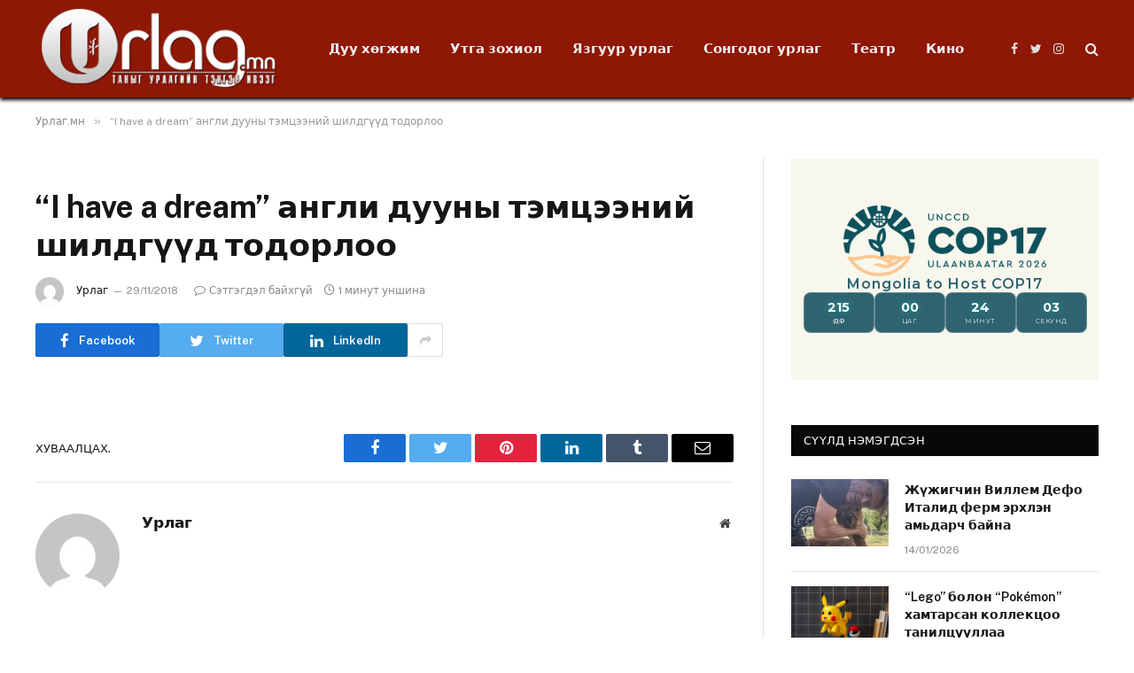

--- FILE ---
content_type: text/html; charset=UTF-8
request_url: https://urlag.mn/post/33035
body_size: 12694
content:

<!DOCTYPE html>
<html lang="mn" itemscope itemtype="https://schema.org/BlogPosting" class="s-light site-s-light">

<head>

	<meta charset="UTF-8" />
	<meta name="viewport" content="width=device-width, initial-scale=1" />
	<title>“I have a dream” англи дууны тэмцээний шилдгүүд тодорлоо  &#8211; Урлаг.мн</title><link rel="preload" as="font" href="https://urlag.mn/wp-content/themes/smart-mag/css/icons/fonts/ts-icons.woff2?v2.4" type="font/woff2" crossorigin="anonymous" />
<meta name='robots' content='max-image-preview:large' />
<link rel='dns-prefetch' href='//fonts.googleapis.com' />
<link rel="alternate" type="application/rss+xml" title="Урлаг.мн &raquo; хангамж" href="https://urlag.mn/feed" />
<link rel="alternate" type="application/rss+xml" title="Урлаг.мн &raquo; сэтгэгдлийн хангамж" href="https://urlag.mn/comments/feed" />
<link rel="alternate" title="oEmbed (JSON)" type="application/json+oembed" href="https://urlag.mn/wp-json/oembed/1.0/embed?url=https%3A%2F%2Furlag.mn%2Fpost%2F33035" />
<link rel="alternate" title="oEmbed (XML)" type="text/xml+oembed" href="https://urlag.mn/wp-json/oembed/1.0/embed?url=https%3A%2F%2Furlag.mn%2Fpost%2F33035&#038;format=xml" />
<style id='wp-img-auto-sizes-contain-inline-css' type='text/css'>
img:is([sizes=auto i],[sizes^="auto," i]){contain-intrinsic-size:3000px 1500px}
/*# sourceURL=wp-img-auto-sizes-contain-inline-css */
</style>
<style id='wp-emoji-styles-inline-css' type='text/css'>

	img.wp-smiley, img.emoji {
		display: inline !important;
		border: none !important;
		box-shadow: none !important;
		height: 1em !important;
		width: 1em !important;
		margin: 0 0.07em !important;
		vertical-align: -0.1em !important;
		background: none !important;
		padding: 0 !important;
	}
/*# sourceURL=wp-emoji-styles-inline-css */
</style>
<link rel='stylesheet' id='wp-block-library-css' href='https://urlag.mn/wp-includes/css/dist/block-library/style.min.css?ver=6.9' type='text/css' media='all' />
<style id='classic-theme-styles-inline-css' type='text/css'>
/*! This file is auto-generated */
.wp-block-button__link{color:#fff;background-color:#32373c;border-radius:9999px;box-shadow:none;text-decoration:none;padding:calc(.667em + 2px) calc(1.333em + 2px);font-size:1.125em}.wp-block-file__button{background:#32373c;color:#fff;text-decoration:none}
/*# sourceURL=/wp-includes/css/classic-themes.min.css */
</style>
<style id='global-styles-inline-css' type='text/css'>
:root{--wp--preset--aspect-ratio--square: 1;--wp--preset--aspect-ratio--4-3: 4/3;--wp--preset--aspect-ratio--3-4: 3/4;--wp--preset--aspect-ratio--3-2: 3/2;--wp--preset--aspect-ratio--2-3: 2/3;--wp--preset--aspect-ratio--16-9: 16/9;--wp--preset--aspect-ratio--9-16: 9/16;--wp--preset--color--black: #000000;--wp--preset--color--cyan-bluish-gray: #abb8c3;--wp--preset--color--white: #ffffff;--wp--preset--color--pale-pink: #f78da7;--wp--preset--color--vivid-red: #cf2e2e;--wp--preset--color--luminous-vivid-orange: #ff6900;--wp--preset--color--luminous-vivid-amber: #fcb900;--wp--preset--color--light-green-cyan: #7bdcb5;--wp--preset--color--vivid-green-cyan: #00d084;--wp--preset--color--pale-cyan-blue: #8ed1fc;--wp--preset--color--vivid-cyan-blue: #0693e3;--wp--preset--color--vivid-purple: #9b51e0;--wp--preset--gradient--vivid-cyan-blue-to-vivid-purple: linear-gradient(135deg,rgb(6,147,227) 0%,rgb(155,81,224) 100%);--wp--preset--gradient--light-green-cyan-to-vivid-green-cyan: linear-gradient(135deg,rgb(122,220,180) 0%,rgb(0,208,130) 100%);--wp--preset--gradient--luminous-vivid-amber-to-luminous-vivid-orange: linear-gradient(135deg,rgb(252,185,0) 0%,rgb(255,105,0) 100%);--wp--preset--gradient--luminous-vivid-orange-to-vivid-red: linear-gradient(135deg,rgb(255,105,0) 0%,rgb(207,46,46) 100%);--wp--preset--gradient--very-light-gray-to-cyan-bluish-gray: linear-gradient(135deg,rgb(238,238,238) 0%,rgb(169,184,195) 100%);--wp--preset--gradient--cool-to-warm-spectrum: linear-gradient(135deg,rgb(74,234,220) 0%,rgb(151,120,209) 20%,rgb(207,42,186) 40%,rgb(238,44,130) 60%,rgb(251,105,98) 80%,rgb(254,248,76) 100%);--wp--preset--gradient--blush-light-purple: linear-gradient(135deg,rgb(255,206,236) 0%,rgb(152,150,240) 100%);--wp--preset--gradient--blush-bordeaux: linear-gradient(135deg,rgb(254,205,165) 0%,rgb(254,45,45) 50%,rgb(107,0,62) 100%);--wp--preset--gradient--luminous-dusk: linear-gradient(135deg,rgb(255,203,112) 0%,rgb(199,81,192) 50%,rgb(65,88,208) 100%);--wp--preset--gradient--pale-ocean: linear-gradient(135deg,rgb(255,245,203) 0%,rgb(182,227,212) 50%,rgb(51,167,181) 100%);--wp--preset--gradient--electric-grass: linear-gradient(135deg,rgb(202,248,128) 0%,rgb(113,206,126) 100%);--wp--preset--gradient--midnight: linear-gradient(135deg,rgb(2,3,129) 0%,rgb(40,116,252) 100%);--wp--preset--font-size--small: 13px;--wp--preset--font-size--medium: 20px;--wp--preset--font-size--large: 36px;--wp--preset--font-size--x-large: 42px;--wp--preset--spacing--20: 0.44rem;--wp--preset--spacing--30: 0.67rem;--wp--preset--spacing--40: 1rem;--wp--preset--spacing--50: 1.5rem;--wp--preset--spacing--60: 2.25rem;--wp--preset--spacing--70: 3.38rem;--wp--preset--spacing--80: 5.06rem;--wp--preset--shadow--natural: 6px 6px 9px rgba(0, 0, 0, 0.2);--wp--preset--shadow--deep: 12px 12px 50px rgba(0, 0, 0, 0.4);--wp--preset--shadow--sharp: 6px 6px 0px rgba(0, 0, 0, 0.2);--wp--preset--shadow--outlined: 6px 6px 0px -3px rgb(255, 255, 255), 6px 6px rgb(0, 0, 0);--wp--preset--shadow--crisp: 6px 6px 0px rgb(0, 0, 0);}:where(.is-layout-flex){gap: 0.5em;}:where(.is-layout-grid){gap: 0.5em;}body .is-layout-flex{display: flex;}.is-layout-flex{flex-wrap: wrap;align-items: center;}.is-layout-flex > :is(*, div){margin: 0;}body .is-layout-grid{display: grid;}.is-layout-grid > :is(*, div){margin: 0;}:where(.wp-block-columns.is-layout-flex){gap: 2em;}:where(.wp-block-columns.is-layout-grid){gap: 2em;}:where(.wp-block-post-template.is-layout-flex){gap: 1.25em;}:where(.wp-block-post-template.is-layout-grid){gap: 1.25em;}.has-black-color{color: var(--wp--preset--color--black) !important;}.has-cyan-bluish-gray-color{color: var(--wp--preset--color--cyan-bluish-gray) !important;}.has-white-color{color: var(--wp--preset--color--white) !important;}.has-pale-pink-color{color: var(--wp--preset--color--pale-pink) !important;}.has-vivid-red-color{color: var(--wp--preset--color--vivid-red) !important;}.has-luminous-vivid-orange-color{color: var(--wp--preset--color--luminous-vivid-orange) !important;}.has-luminous-vivid-amber-color{color: var(--wp--preset--color--luminous-vivid-amber) !important;}.has-light-green-cyan-color{color: var(--wp--preset--color--light-green-cyan) !important;}.has-vivid-green-cyan-color{color: var(--wp--preset--color--vivid-green-cyan) !important;}.has-pale-cyan-blue-color{color: var(--wp--preset--color--pale-cyan-blue) !important;}.has-vivid-cyan-blue-color{color: var(--wp--preset--color--vivid-cyan-blue) !important;}.has-vivid-purple-color{color: var(--wp--preset--color--vivid-purple) !important;}.has-black-background-color{background-color: var(--wp--preset--color--black) !important;}.has-cyan-bluish-gray-background-color{background-color: var(--wp--preset--color--cyan-bluish-gray) !important;}.has-white-background-color{background-color: var(--wp--preset--color--white) !important;}.has-pale-pink-background-color{background-color: var(--wp--preset--color--pale-pink) !important;}.has-vivid-red-background-color{background-color: var(--wp--preset--color--vivid-red) !important;}.has-luminous-vivid-orange-background-color{background-color: var(--wp--preset--color--luminous-vivid-orange) !important;}.has-luminous-vivid-amber-background-color{background-color: var(--wp--preset--color--luminous-vivid-amber) !important;}.has-light-green-cyan-background-color{background-color: var(--wp--preset--color--light-green-cyan) !important;}.has-vivid-green-cyan-background-color{background-color: var(--wp--preset--color--vivid-green-cyan) !important;}.has-pale-cyan-blue-background-color{background-color: var(--wp--preset--color--pale-cyan-blue) !important;}.has-vivid-cyan-blue-background-color{background-color: var(--wp--preset--color--vivid-cyan-blue) !important;}.has-vivid-purple-background-color{background-color: var(--wp--preset--color--vivid-purple) !important;}.has-black-border-color{border-color: var(--wp--preset--color--black) !important;}.has-cyan-bluish-gray-border-color{border-color: var(--wp--preset--color--cyan-bluish-gray) !important;}.has-white-border-color{border-color: var(--wp--preset--color--white) !important;}.has-pale-pink-border-color{border-color: var(--wp--preset--color--pale-pink) !important;}.has-vivid-red-border-color{border-color: var(--wp--preset--color--vivid-red) !important;}.has-luminous-vivid-orange-border-color{border-color: var(--wp--preset--color--luminous-vivid-orange) !important;}.has-luminous-vivid-amber-border-color{border-color: var(--wp--preset--color--luminous-vivid-amber) !important;}.has-light-green-cyan-border-color{border-color: var(--wp--preset--color--light-green-cyan) !important;}.has-vivid-green-cyan-border-color{border-color: var(--wp--preset--color--vivid-green-cyan) !important;}.has-pale-cyan-blue-border-color{border-color: var(--wp--preset--color--pale-cyan-blue) !important;}.has-vivid-cyan-blue-border-color{border-color: var(--wp--preset--color--vivid-cyan-blue) !important;}.has-vivid-purple-border-color{border-color: var(--wp--preset--color--vivid-purple) !important;}.has-vivid-cyan-blue-to-vivid-purple-gradient-background{background: var(--wp--preset--gradient--vivid-cyan-blue-to-vivid-purple) !important;}.has-light-green-cyan-to-vivid-green-cyan-gradient-background{background: var(--wp--preset--gradient--light-green-cyan-to-vivid-green-cyan) !important;}.has-luminous-vivid-amber-to-luminous-vivid-orange-gradient-background{background: var(--wp--preset--gradient--luminous-vivid-amber-to-luminous-vivid-orange) !important;}.has-luminous-vivid-orange-to-vivid-red-gradient-background{background: var(--wp--preset--gradient--luminous-vivid-orange-to-vivid-red) !important;}.has-very-light-gray-to-cyan-bluish-gray-gradient-background{background: var(--wp--preset--gradient--very-light-gray-to-cyan-bluish-gray) !important;}.has-cool-to-warm-spectrum-gradient-background{background: var(--wp--preset--gradient--cool-to-warm-spectrum) !important;}.has-blush-light-purple-gradient-background{background: var(--wp--preset--gradient--blush-light-purple) !important;}.has-blush-bordeaux-gradient-background{background: var(--wp--preset--gradient--blush-bordeaux) !important;}.has-luminous-dusk-gradient-background{background: var(--wp--preset--gradient--luminous-dusk) !important;}.has-pale-ocean-gradient-background{background: var(--wp--preset--gradient--pale-ocean) !important;}.has-electric-grass-gradient-background{background: var(--wp--preset--gradient--electric-grass) !important;}.has-midnight-gradient-background{background: var(--wp--preset--gradient--midnight) !important;}.has-small-font-size{font-size: var(--wp--preset--font-size--small) !important;}.has-medium-font-size{font-size: var(--wp--preset--font-size--medium) !important;}.has-large-font-size{font-size: var(--wp--preset--font-size--large) !important;}.has-x-large-font-size{font-size: var(--wp--preset--font-size--x-large) !important;}
:where(.wp-block-post-template.is-layout-flex){gap: 1.25em;}:where(.wp-block-post-template.is-layout-grid){gap: 1.25em;}
:where(.wp-block-term-template.is-layout-flex){gap: 1.25em;}:where(.wp-block-term-template.is-layout-grid){gap: 1.25em;}
:where(.wp-block-columns.is-layout-flex){gap: 2em;}:where(.wp-block-columns.is-layout-grid){gap: 2em;}
:root :where(.wp-block-pullquote){font-size: 1.5em;line-height: 1.6;}
/*# sourceURL=global-styles-inline-css */
</style>
<link rel='stylesheet' id='smartmag-core-css' href='https://urlag.mn/wp-content/themes/smart-mag/style.css?ver=9.1.0' type='text/css' media='all' />
<style id='smartmag-core-inline-css' type='text/css'>
:root { --c-main: #ff0000;
--c-main-rgb: 255,0,0; }
.smart-head-main { --c-shadow: #0a0100; }
.smart-head-main .smart-head-top { background-color: #f71000; }
.s-dark .smart-head-main .smart-head-top,
.smart-head-main .s-dark.smart-head-top { background-color: #f22000; }
.smart-head-main .smart-head-mid { background-color: #8e1705; }


/*# sourceURL=smartmag-core-inline-css */
</style>
<link rel='stylesheet' id='smartmag-fonts-css' href='https://fonts.googleapis.com/css?family=Public+Sans%3A400%2C400i%2C500%2C600%2C700' type='text/css' media='all' />
<link rel='stylesheet' id='smartmag-magnific-popup-css' href='https://urlag.mn/wp-content/themes/smart-mag/css/lightbox.css?ver=9.1.0' type='text/css' media='all' />
<link rel='stylesheet' id='smartmag-icons-css' href='https://urlag.mn/wp-content/themes/smart-mag/css/icons/icons.css?ver=9.1.0' type='text/css' media='all' />
<script type="text/javascript" src="https://urlag.mn/wp-includes/js/jquery/jquery.min.js?ver=3.7.1" id="jquery-core-js"></script>
<script type="text/javascript" src="https://urlag.mn/wp-includes/js/jquery/jquery-migrate.min.js?ver=3.4.1" id="jquery-migrate-js"></script>

<!-- OG: 3.3.8 -->
<meta property="og:image" content="https://urlag.mn/wp-content/uploads/2023/07/cropped-fbLogoUrlag.jpg"><meta property="og:description" content="“I have a dream” англи дууны тэмцээний шилдгүүд тодорлоо"><meta property="og:type" content="article"><meta property="og:locale" content="mn"><meta property="og:site_name" content="Урлаг.мн"><meta property="og:title" content="“I have a dream” англи дууны тэмцээний шилдгүүд тодорлоо"><meta property="og:url" content="https://urlag.mn/post/33035">
<meta property="article:published_time" content="-001-11-30T00:00:00+00:00"><meta property="article:modified_time" content="-001-11-30T00:00:00+00:00"><meta property="article:author:username" content="Урлаг">
<meta property="twitter:partner" content="ogwp"><meta property="twitter:card" content="summary"><meta property="twitter:title" content="“I have a dream” англи дууны тэмцээний шилдгүүд тодорлоо"><meta property="twitter:description" content="“I have a dream” англи дууны тэмцээний шилдгүүд тодорлоо"><meta property="twitter:url" content="https://urlag.mn/post/33035"><meta property="twitter:label1" content="Reading time"><meta property="twitter:data1" content="Less than a minute">
<meta itemprop="image" content="https://urlag.mn/wp-content/uploads/2023/07/cropped-fbLogoUrlag.jpg"><meta itemprop="name" content="“I have a dream” англи дууны тэмцээний шилдгүүд тодорлоо"><meta itemprop="description" content="“I have a dream” англи дууны тэмцээний шилдгүүд тодорлоо"><meta itemprop="datePublished" content="1970-01-01"><meta itemprop="dateModified" content="-001-11-30T00:00:00+00:00">
<meta property="profile:username" content="Урлаг">
<!-- /OG -->

<link rel="https://api.w.org/" href="https://urlag.mn/wp-json/" /><link rel="alternate" title="JSON" type="application/json" href="https://urlag.mn/wp-json/wp/v2/posts/33035" /><link rel="EditURI" type="application/rsd+xml" title="RSD" href="https://urlag.mn/xmlrpc.php?rsd" />
<meta name="generator" content="WordPress 6.9" />
<link rel="canonical" href="https://urlag.mn/post/33035" />
<link rel='shortlink' href='https://urlag.mn/?p=33035' />

		<script>
		var BunyadSchemeKey = 'bunyad-scheme';
		(() => {
			const d = document.documentElement;
			const c = d.classList;
			var scheme = localStorage.getItem(BunyadSchemeKey);
			
			if (scheme) {
				d.dataset.origClass = c;
				scheme === 'dark' ? c.remove('s-light', 'site-s-light') : c.remove('s-dark', 'site-s-dark');
				c.add('site-s-' + scheme, 's-' + scheme);
			}
		})();
		</script>
		<meta name="generator" content="Elementor 3.34.1; features: additional_custom_breakpoints; settings: css_print_method-external, google_font-enabled, font_display-swap">
			<style>
				.e-con.e-parent:nth-of-type(n+4):not(.e-lazyloaded):not(.e-no-lazyload),
				.e-con.e-parent:nth-of-type(n+4):not(.e-lazyloaded):not(.e-no-lazyload) * {
					background-image: none !important;
				}
				@media screen and (max-height: 1024px) {
					.e-con.e-parent:nth-of-type(n+3):not(.e-lazyloaded):not(.e-no-lazyload),
					.e-con.e-parent:nth-of-type(n+3):not(.e-lazyloaded):not(.e-no-lazyload) * {
						background-image: none !important;
					}
				}
				@media screen and (max-height: 640px) {
					.e-con.e-parent:nth-of-type(n+2):not(.e-lazyloaded):not(.e-no-lazyload),
					.e-con.e-parent:nth-of-type(n+2):not(.e-lazyloaded):not(.e-no-lazyload) * {
						background-image: none !important;
					}
				}
			</style>
			<link rel="icon" href="https://urlag.mn/wp-content/uploads/2023/07/cropped-fbLogoUrlag-32x32.jpg" sizes="32x32" />
<link rel="icon" href="https://urlag.mn/wp-content/uploads/2023/07/cropped-fbLogoUrlag-192x192.jpg" sizes="192x192" />
<link rel="apple-touch-icon" href="https://urlag.mn/wp-content/uploads/2023/07/cropped-fbLogoUrlag-180x180.jpg" />
<meta name="msapplication-TileImage" content="https://urlag.mn/wp-content/uploads/2023/07/cropped-fbLogoUrlag-270x270.jpg" />
		<style type="text/css" id="wp-custom-css">
			.content .excerpt p{
   overflow: hidden;
   display: -webkit-box;
   -webkit-line-clamp: 2;
           line-clamp: 2; 
   -webkit-box-orient: vertical;
}

#content-song .read-more-btn{
	display: none;
}		</style>
		

</head>

<body class="wp-singular post-template-default single single-post postid-33035 single-format-standard wp-theme-smart-mag right-sidebar post-layout-modern has-lb has-lb-sm has-sb-sep layout-normal elementor-default elementor-kit-116891">



<div class="main-wrap">

	
<div class="off-canvas-backdrop"></div>
<div class="mobile-menu-container off-canvas s-dark hide-menu-lg" id="off-canvas">

	<div class="off-canvas-head">
		<a href="#" class="close"><i class="tsi tsi-times"></i></a>

		<div class="ts-logo">
			<img class="logo-mobile logo-image logo-image-dark" src="https://urlag.mn/wp-content/uploads/2023/07/logo.png" width="140" height="48" alt="Урлаг.мн"/><img class="logo-mobile logo-image" src="https://urlag.mn/wp-content/uploads/2023/07/logo.png" width="140" height="48" alt="Урлаг.мн"/>		</div>
	</div>

	<div class="off-canvas-content">

		
			<ul id="menu-off-canvas" class="mobile-menu"><li id="menu-item-116869" class="menu-item menu-item-type-taxonomy menu-item-object-category menu-item-116869"><a href="https://urlag.mn/cat/cat_1">Дуу хөгжим</a></li>
<li id="menu-item-116872" class="menu-item menu-item-type-taxonomy menu-item-object-category menu-item-116872"><a href="https://urlag.mn/cat/cat_6">Утга зохиол</a></li>
<li id="menu-item-116873" class="menu-item menu-item-type-taxonomy menu-item-object-category menu-item-116873"><a href="https://urlag.mn/cat/cat_7">Язгуур урлаг</a></li>
<li id="menu-item-129878" class="menu-item menu-item-type-taxonomy menu-item-object-category menu-item-129878"><a href="https://urlag.mn/cat/%d1%81%d0%be%d0%bd%d0%b3%d0%be%d0%b4%d0%be%d0%b3-%d1%83%d1%80%d0%bb%d0%b0%d0%b3">Сонгодог урлаг</a></li>
<li id="menu-item-124313" class="menu-item menu-item-type-taxonomy menu-item-object-category menu-item-124313"><a href="https://urlag.mn/cat/cat_57">Театр</a></li>
<li id="menu-item-132067" class="menu-item menu-item-type-taxonomy menu-item-object-category menu-item-132067"><a href="https://urlag.mn/cat/cat_49">Кино</a></li>
</ul>
		
		
		
		<div class="spc-social-block spc-social spc-social-b smart-head-social">
		
			
				<a href="https://www.facebook.com/urlagmn" class="link service s-facebook" target="_blank" rel="noopener">
					<i class="icon tsi tsi-facebook"></i>
					<span class="visuallyhidden">Facebook</span>
				</a>
									
			
				<a href="#" class="link service s-twitter" target="_blank" rel="noopener">
					<i class="icon tsi tsi-twitter"></i>
					<span class="visuallyhidden">Twitter</span>
				</a>
									
			
				<a href="#" class="link service s-instagram" target="_blank" rel="noopener">
					<i class="icon tsi tsi-instagram"></i>
					<span class="visuallyhidden">Instagram</span>
				</a>
									
			
		</div>

		
	</div>

</div>
<div class="smart-head smart-head-a smart-head-main" id="smart-head" data-sticky="auto" data-sticky-type="smart" data-sticky-full>
	
	<div class="smart-head-row smart-head-mid s-dark smart-head-row-full">

		<div class="inner wrap">

							
				<div class="items items-left ">
					<a href="https://urlag.mn/" title="Урлаг.мн" rel="home" class="logo-link ts-logo logo-is-image">
		<span>
			
				
					<img src="https://urlag.mn/wp-content/uploads/2023/07/logo.png" class="logo-image logo-image-dark" alt="Урлаг.мн" width="279" height="95"/><img loading="lazy" src="https://urlag.mn/wp-content/uploads/2023/07/logo.png" class="logo-image" alt="Урлаг.мн" width="279" height="95"/>
									 
					</span>
	</a>	<div class="nav-wrap">
		<nav class="navigation navigation-main nav-hov-a">
			<ul id="menu-off-canvas-1" class="menu"><li class="menu-item menu-item-type-taxonomy menu-item-object-category menu-cat-1 menu-item-116869"><a href="https://urlag.mn/cat/cat_1">Дуу хөгжим</a></li>
<li class="menu-item menu-item-type-taxonomy menu-item-object-category menu-cat-6 menu-item-116872"><a href="https://urlag.mn/cat/cat_6">Утга зохиол</a></li>
<li class="menu-item menu-item-type-taxonomy menu-item-object-category menu-cat-7 menu-item-116873"><a href="https://urlag.mn/cat/cat_7">Язгуур урлаг</a></li>
<li class="menu-item menu-item-type-taxonomy menu-item-object-category menu-cat-272 menu-item-129878"><a href="https://urlag.mn/cat/%d1%81%d0%be%d0%bd%d0%b3%d0%be%d0%b4%d0%be%d0%b3-%d1%83%d1%80%d0%bb%d0%b0%d0%b3">Сонгодог урлаг</a></li>
<li class="menu-item menu-item-type-taxonomy menu-item-object-category menu-cat-57 menu-item-124313"><a href="https://urlag.mn/cat/cat_57">Театр</a></li>
<li class="menu-item menu-item-type-taxonomy menu-item-object-category menu-cat-49 menu-item-132067"><a href="https://urlag.mn/cat/cat_49">Кино</a></li>
</ul>		</nav>
	</div>
				</div>

							
				<div class="items items-center empty">
								</div>

							
				<div class="items items-right ">
				
		<div class="spc-social-block spc-social spc-social-a smart-head-social">
		
			
				<a href="https://www.facebook.com/urlagmn" class="link service s-facebook" target="_blank" rel="noopener">
					<i class="icon tsi tsi-facebook"></i>
					<span class="visuallyhidden">Facebook</span>
				</a>
									
			
				<a href="#" class="link service s-twitter" target="_blank" rel="noopener">
					<i class="icon tsi tsi-twitter"></i>
					<span class="visuallyhidden">Twitter</span>
				</a>
									
			
				<a href="#" class="link service s-instagram" target="_blank" rel="noopener">
					<i class="icon tsi tsi-instagram"></i>
					<span class="visuallyhidden">Instagram</span>
				</a>
									
			
		</div>

		

	<a href="#" class="search-icon has-icon-only is-icon" title="Хайлт">
		<i class="tsi tsi-search"></i>
	</a>

				</div>

						
		</div>
	</div>

	</div>
<div class="smart-head smart-head-a smart-head-mobile" id="smart-head-mobile" data-sticky="mid" data-sticky-type="smart" data-sticky-full>
	
	<div class="smart-head-row smart-head-mid smart-head-row-3 s-dark smart-head-row-full">

		<div class="inner wrap">

							
				<div class="items items-left ">
				
<button class="offcanvas-toggle has-icon" type="button" aria-label="Menu">
	<span class="hamburger-icon hamburger-icon-a">
		<span class="inner"></span>
	</span>
</button>				</div>

							
				<div class="items items-center ">
					<a href="https://urlag.mn/" title="Урлаг.мн" rel="home" class="logo-link ts-logo logo-is-image">
		<span>
			
									<img class="logo-mobile logo-image logo-image-dark" src="https://urlag.mn/wp-content/uploads/2023/07/logo.png" width="140" height="48" alt="Урлаг.мн"/><img class="logo-mobile logo-image" src="https://urlag.mn/wp-content/uploads/2023/07/logo.png" width="140" height="48" alt="Урлаг.мн"/>									 
					</span>
	</a>				</div>

							
				<div class="items items-right ">
				

	<a href="#" class="search-icon has-icon-only is-icon" title="Хайлт">
		<i class="tsi tsi-search"></i>
	</a>

				</div>

						
		</div>
	</div>

	</div>
<nav class="breadcrumbs is-full-width breadcrumbs-a" id="breadcrumb"><div class="inner ts-contain "><span><a href="https://urlag.mn/"><span>Урлаг.мн</span></a></span><span class="delim">&raquo;</span><span class="current">“I have a dream” англи дууны тэмцээний шилдгүүд тодорлоо</span></div></nav>
<div class="main ts-contain cf right-sidebar">
	
		

<div class="ts-row">
	<div class="col-8 main-content">

					<div class="the-post-header s-head-modern s-head-modern-a">
	<div class="post-meta post-meta-a post-meta-left post-meta-single has-below"><div class="post-meta-items meta-above"><span class="meta-item cat-labels">
						
						
					</span>
					</div><h1 class="is-title post-title">“I have a dream” англи дууны тэмцээний шилдгүүд тодорлоо</h1><div class="post-meta-items meta-below has-author-img"><span class="meta-item post-author has-img"><img alt='Урлаг' src='https://secure.gravatar.com/avatar/4fcf64b6d00b75295bebe4ba139e0bfc224f789845751bffbd6b98518b614e08?s=32&#038;d=mm&#038;r=g' srcset='https://secure.gravatar.com/avatar/4fcf64b6d00b75295bebe4ba139e0bfc224f789845751bffbd6b98518b614e08?s=64&#038;d=mm&#038;r=g 2x' class='avatar avatar-32 photo' height='32' width='32' decoding='async'/><span class="by"> </span> <a href="https://urlag.mn/post/author/admin" title="Урлаг-н нийтлэлүүд" rel="author">Урлаг</a></span><span class="meta-item has-next-icon date"><time class="post-date" datetime="2018-11-29T12:41:00+08:00">29/11/2018</time></span><span class="has-next-icon meta-item comments has-icon"><a href="https://urlag.mn/post/33035#respond"><i class="tsi tsi-comment-o"></i>Сэтгэгдэл байхгүй</a></span><span class="meta-item read-time has-icon"><i class="tsi tsi-clock"></i>1 минут уншина</span></div></div>
<div class="post-share post-share-b spc-social-colors  post-share-b1">

		
	
		
		<a href="https://www.facebook.com/sharer.php?u=https%3A%2F%2Furlag.mn%2Fpost%2F33035" class="cf service s-facebook service-lg" 
			title="Share on Facebook" target="_blank" rel="nofollow noopener">
			<i class="tsi tsi-tsi tsi-facebook"></i>
			<span class="label">Facebook</span>
		</a>
			
		
		<a href="https://twitter.com/intent/tweet?url=https%3A%2F%2Furlag.mn%2Fpost%2F33035&#038;text=%E2%80%9CI%20have%20a%20dream%E2%80%9D%20%D0%B0%D0%BD%D0%B3%D0%BB%D0%B8%20%D0%B4%D1%83%D1%83%D0%BD%D1%8B%20%D1%82%D1%8D%D0%BC%D1%86%D1%8D%D1%8D%D0%BD%D0%B8%D0%B9%20%D1%88%D0%B8%D0%BB%D0%B4%D0%B3%D2%AF%D2%AF%D0%B4%20%D1%82%D0%BE%D0%B4%D0%BE%D1%80%D0%BB%D0%BE%D0%BE%20" class="cf service s-twitter service-lg" 
			title="Share on X (Twitter)" target="_blank" rel="nofollow noopener">
			<i class="tsi tsi-tsi tsi-twitter"></i>
			<span class="label">Twitter</span>
		</a>
			
		
		<a href="https://www.linkedin.com/shareArticle?mini=true&#038;url=https%3A%2F%2Furlag.mn%2Fpost%2F33035" class="cf service s-linkedin service-lg" 
			title="Share on LinkedIn" target="_blank" rel="nofollow noopener">
			<i class="tsi tsi-tsi tsi-linkedin"></i>
			<span class="label">LinkedIn</span>
		</a>
			
		
		<a href="/cdn-cgi/l/email-protection#[base64]" class="cf service s-email service-sm" title="Share via Email" target="_blank" rel="nofollow noopener">
			<i class="tsi tsi-tsi tsi-envelope-o"></i>
			<span class="label">Имэйл</span>
		</a>
			
		
		<a href="https://t.me/share/url?url=https%3A%2F%2Furlag.mn%2Fpost%2F33035&#038;title=%E2%80%9CI%20have%20a%20dream%E2%80%9D%20%D0%B0%D0%BD%D0%B3%D0%BB%D0%B8%20%D0%B4%D1%83%D1%83%D0%BD%D1%8B%20%D1%82%D1%8D%D0%BC%D1%86%D1%8D%D1%8D%D0%BD%D0%B8%D0%B9%20%D1%88%D0%B8%D0%BB%D0%B4%D0%B3%D2%AF%D2%AF%D0%B4%20%D1%82%D0%BE%D0%B4%D0%BE%D1%80%D0%BB%D0%BE%D0%BE%20" class="cf service s-telegram service-sm" 
			title="Share on Telegram" target="_blank" rel="nofollow noopener">
			<i class="tsi tsi-tsi tsi-telegram"></i>
			<span class="label">Telegram</span>
		</a>
			
		
		<a href="https://wa.me/?text=%E2%80%9CI%20have%20a%20dream%E2%80%9D%20%D0%B0%D0%BD%D0%B3%D0%BB%D0%B8%20%D0%B4%D1%83%D1%83%D0%BD%D1%8B%20%D1%82%D1%8D%D0%BC%D1%86%D1%8D%D1%8D%D0%BD%D0%B8%D0%B9%20%D1%88%D0%B8%D0%BB%D0%B4%D0%B3%D2%AF%D2%AF%D0%B4%20%D1%82%D0%BE%D0%B4%D0%BE%D1%80%D0%BB%D0%BE%D0%BE%20%20https%3A%2F%2Furlag.mn%2Fpost%2F33035" class="cf service s-whatsapp service-sm" 
			title="Share on WhatsApp" target="_blank" rel="nofollow noopener">
			<i class="tsi tsi-tsi tsi-whatsapp"></i>
			<span class="label">WhatsApp</span>
		</a>
			
	
		
			<a href="#" class="show-more" title="Show More Social Sharing"><i class="tsi tsi-share"></i></a>
	
		
</div>
	
	
</div>		
					<div class="single-featured">	
	<div class="featured">
			</div>

	</div>
		
		<div class="the-post s-post-modern">

			<article id="post-33035" class="post-33035 post type-post status-publish format-standard">
				
<div class="post-content-wrap has-share-float">
						<div class="post-share-float share-float-b is-hidden spc-social-colors spc-social-colored">
	<div class="inner">
					<span class="share-text">Share</span>
		
		<div class="services">
					
				
			<a href="https://www.facebook.com/sharer.php?u=https%3A%2F%2Furlag.mn%2Fpost%2F33035" class="cf service s-facebook" target="_blank" title="Facebook" rel="nofollow noopener">
				<i class="tsi tsi-facebook"></i>
				<span class="label">Facebook</span>
			</a>
				
				
			<a href="https://twitter.com/intent/tweet?url=https%3A%2F%2Furlag.mn%2Fpost%2F33035&text=%E2%80%9CI%20have%20a%20dream%E2%80%9D%20%D0%B0%D0%BD%D0%B3%D0%BB%D0%B8%20%D0%B4%D1%83%D1%83%D0%BD%D1%8B%20%D1%82%D1%8D%D0%BC%D1%86%D1%8D%D1%8D%D0%BD%D0%B8%D0%B9%20%D1%88%D0%B8%D0%BB%D0%B4%D0%B3%D2%AF%D2%AF%D0%B4%20%D1%82%D0%BE%D0%B4%D0%BE%D1%80%D0%BB%D0%BE%D0%BE%20" class="cf service s-twitter" target="_blank" title="Twitter" rel="nofollow noopener">
				<i class="tsi tsi-twitter"></i>
				<span class="label">Twitter</span>
			</a>
				
				
			<a href="https://www.linkedin.com/shareArticle?mini=true&url=https%3A%2F%2Furlag.mn%2Fpost%2F33035" class="cf service s-linkedin" target="_blank" title="LinkedIn" rel="nofollow noopener">
				<i class="tsi tsi-linkedin"></i>
				<span class="label">LinkedIn</span>
			</a>
				
				
			<a href="https://pinterest.com/pin/create/button/?url=https%3A%2F%2Furlag.mn%2Fpost%2F33035&media=&description=%E2%80%9CI%20have%20a%20dream%E2%80%9D%20%D0%B0%D0%BD%D0%B3%D0%BB%D0%B8%20%D0%B4%D1%83%D1%83%D0%BD%D1%8B%20%D1%82%D1%8D%D0%BC%D1%86%D1%8D%D1%8D%D0%BD%D0%B8%D0%B9%20%D1%88%D0%B8%D0%BB%D0%B4%D0%B3%D2%AF%D2%AF%D0%B4%20%D1%82%D0%BE%D0%B4%D0%BE%D1%80%D0%BB%D0%BE%D0%BE%20" class="cf service s-pinterest" target="_blank" title="Pinterest" rel="nofollow noopener">
				<i class="tsi tsi-pinterest-p"></i>
				<span class="label">Pinterest</span>
			</a>
				
				
			<a href="/cdn-cgi/l/email-protection#[base64]" class="cf service s-email" target="_blank" title="Имэйл" rel="nofollow noopener">
				<i class="tsi tsi-envelope-o"></i>
				<span class="label">Имэйл</span>
			</a>
				
		
					
		</div>
	</div>		
</div>
			
	<div class="post-content cf entry-content content-spacious">

		
				
		
				
		
		
		
	</div>
</div>
	
			</article>

			
	
	<div class="post-share-bot">
		<span class="info">Хуваалцах.</span>
		
		<span class="share-links spc-social spc-social-colors spc-social-bg">

			
			
				<a href="https://www.facebook.com/sharer.php?u=https%3A%2F%2Furlag.mn%2Fpost%2F33035" class="service s-facebook tsi tsi-facebook" 
					title="Share on Facebook" target="_blank" rel="nofollow noopener">
					<span class="visuallyhidden">Facebook</span>
				</a>
					
			
				<a href="https://twitter.com/intent/tweet?url=https%3A%2F%2Furlag.mn%2Fpost%2F33035&#038;text=%E2%80%9CI%20have%20a%20dream%E2%80%9D%20%D0%B0%D0%BD%D0%B3%D0%BB%D0%B8%20%D0%B4%D1%83%D1%83%D0%BD%D1%8B%20%D1%82%D1%8D%D0%BC%D1%86%D1%8D%D1%8D%D0%BD%D0%B8%D0%B9%20%D1%88%D0%B8%D0%BB%D0%B4%D0%B3%D2%AF%D2%AF%D0%B4%20%D1%82%D0%BE%D0%B4%D0%BE%D1%80%D0%BB%D0%BE%D0%BE%20" class="service s-twitter tsi tsi-twitter" 
					title="Share on X (Twitter)" target="_blank" rel="nofollow noopener">
					<span class="visuallyhidden">Twitter</span>
				</a>
					
			
				<a href="https://pinterest.com/pin/create/button/?url=https%3A%2F%2Furlag.mn%2Fpost%2F33035&#038;media=&#038;description=%E2%80%9CI%20have%20a%20dream%E2%80%9D%20%D0%B0%D0%BD%D0%B3%D0%BB%D0%B8%20%D0%B4%D1%83%D1%83%D0%BD%D1%8B%20%D1%82%D1%8D%D0%BC%D1%86%D1%8D%D1%8D%D0%BD%D0%B8%D0%B9%20%D1%88%D0%B8%D0%BB%D0%B4%D0%B3%D2%AF%D2%AF%D0%B4%20%D1%82%D0%BE%D0%B4%D0%BE%D1%80%D0%BB%D0%BE%D0%BE%20" class="service s-pinterest tsi tsi-pinterest" 
					title="Share on Pinterest" target="_blank" rel="nofollow noopener">
					<span class="visuallyhidden">Pinterest</span>
				</a>
					
			
				<a href="https://www.linkedin.com/shareArticle?mini=true&#038;url=https%3A%2F%2Furlag.mn%2Fpost%2F33035" class="service s-linkedin tsi tsi-linkedin" 
					title="Share on LinkedIn" target="_blank" rel="nofollow noopener">
					<span class="visuallyhidden">LinkedIn</span>
				</a>
					
			
				<a href="https://www.tumblr.com/share/link?url=https%3A%2F%2Furlag.mn%2Fpost%2F33035&#038;name=%E2%80%9CI%20have%20a%20dream%E2%80%9D%20%D0%B0%D0%BD%D0%B3%D0%BB%D0%B8%20%D0%B4%D1%83%D1%83%D0%BD%D1%8B%20%D1%82%D1%8D%D0%BC%D1%86%D1%8D%D1%8D%D0%BD%D0%B8%D0%B9%20%D1%88%D0%B8%D0%BB%D0%B4%D0%B3%D2%AF%D2%AF%D0%B4%20%D1%82%D0%BE%D0%B4%D0%BE%D1%80%D0%BB%D0%BE%D0%BE%20" class="service s-tumblr tsi tsi-tumblr" 
					title="Share on Tumblr" target="_blank" rel="nofollow noopener">
					<span class="visuallyhidden">Tumblr</span>
				</a>
					
			
				<a href="/cdn-cgi/l/email-protection#[base64]" class="service s-email tsi tsi-envelope-o" title="Share via Email" target="_blank" rel="nofollow noopener">
					<span class="visuallyhidden">Имэйл</span>
				</a>
					
			
			
		</span>
	</div>
	



	<div class="author-box">
			<section class="author-info">
	
		<img alt='' src='https://secure.gravatar.com/avatar/4fcf64b6d00b75295bebe4ba139e0bfc224f789845751bffbd6b98518b614e08?s=95&#038;d=mm&#038;r=g' srcset='https://secure.gravatar.com/avatar/4fcf64b6d00b75295bebe4ba139e0bfc224f789845751bffbd6b98518b614e08?s=190&#038;d=mm&#038;r=g 2x' class='avatar avatar-95 photo' height='95' width='95' decoding='async'/>		
		<div class="description">
			<a href="https://urlag.mn/post/author/admin" title="Урлаг-н нийтлэлүүд" rel="author">Урлаг</a>			
			<ul class="social-icons">
							
				<li>
					<a href="https://urlag.mn" class="icon tsi tsi-home" title="Вэбсайт"> 
						<span class="visuallyhidden">Вэбсайт</span></a>				
				</li>
				
				
						</ul>
			
			<p class="bio"></p>
		</div>
		
	</section>	</div>

			
			<div class="comments">
				
	

	

	<div id="comments" class="comments-area ">

			<p class="nocomments">Сэтгэгдэл хаалттай</p>
		
	
	
	</div><!-- #comments -->
			</div>

		</div>
	</div>
	
			
	
	<aside class="col-4 main-sidebar has-sep" data-sticky="1">
	
			<div class="inner theiaStickySidebar">
		
			<div id="custom_html-4" class="widget_text widget widget_custom_html"><div class="textwidget custom-html-widget"><iframe src="https://dorgio.mn/banner/cop17/index.html" style="width:350px; height:250px; border:0"></iframe></div></div>
		<div id="smartmag-block-posts-small-2" class="widget ts-block-widget smartmag-widget-posts-small">		
		<div class="block">
					<section class="block-wrap block-posts-small block-sc mb-none" data-id="1" data-block="{&quot;id&quot;:&quot;posts-small&quot;,&quot;props&quot;:{&quot;cat_labels&quot;:false,&quot;cat_labels_pos&quot;:&quot;bot-left&quot;,&quot;reviews&quot;:&quot;bars&quot;,&quot;post_formats_pos&quot;:&quot;center&quot;,&quot;load_more_style&quot;:&quot;a&quot;,&quot;meta_cat_style&quot;:&quot;text&quot;,&quot;media_style_shadow&quot;:0,&quot;meta_above&quot;:[],&quot;meta_below&quot;:[&quot;date&quot;],&quot;media_ratio&quot;:&quot;&quot;,&quot;media_ratio_custom&quot;:&quot;&quot;,&quot;media_width&quot;:&quot;&quot;,&quot;excerpts&quot;:false,&quot;excerpt_length&quot;:&quot;15&quot;,&quot;read_more&quot;:&quot;&quot;,&quot;heading&quot;:&quot;\u0421\u04af\u04af\u043b\u0434 \u043d\u044d\u043c\u044d\u0433\u0434\u0441\u044d\u043d&quot;,&quot;posts&quot;:&quot;5&quot;,&quot;pagination&quot;:&quot;1&quot;,&quot;pagination_type&quot;:&quot;load-more&quot;,&quot;space_below&quot;:&quot;none&quot;,&quot;style&quot;:&quot;a&quot;,&quot;container_width&quot;:&quot;33&quot;,&quot;query_type&quot;:&quot;custom&quot;,&quot;sort_order&quot;:&quot;desc&quot;,&quot;post_type&quot;:&quot;post&quot;,&quot;heading_more&quot;:&quot;a&quot;,&quot;is_sc_call&quot;:true,&quot;meta_items_default&quot;:true}}">

			<div class="widget-title block-head block-head-ac block-head block-head-ac block-head-g is-left has-style"><h5 class="heading">Сүүлд нэмэгдсэн</h5></div>	
			<div class="block-content">
				
	<div class="loop loop-small loop-small-a loop-sep loop-small-sep grid grid-1 md:grid-1 sm:grid-1 xs:grid-1">

					
<article class="l-post small-post small-a-post m-pos-left">

	
			<div class="media">

		
			<a href="https://urlag.mn/post/137677" class="image-link media-ratio ar-bunyad-thumb" title="Жүжигчин Виллем Дефо Италид ферм эрхлэн амьдарч байна"><span data-bgsrc="https://urlag.mn/wp-content/uploads/2026/01/Willem-Dafoe-bought-a-farm-just-so-his-animals-could-live-a-great-life-❤️🐑The-actor-splits-time-1-e1768368051281-300x213.jpg" class="img bg-cover wp-post-image attachment-medium size-medium lazyload" data-bgset="https://urlag.mn/wp-content/uploads/2026/01/Willem-Dafoe-bought-a-farm-just-so-his-animals-could-live-a-great-life-❤️🐑The-actor-splits-time-1-e1768368051281-300x213.jpg 300w, https://urlag.mn/wp-content/uploads/2026/01/Willem-Dafoe-bought-a-farm-just-so-his-animals-could-live-a-great-life-❤️🐑The-actor-splits-time-1-e1768368051281-1024x727.jpg 1024w, https://urlag.mn/wp-content/uploads/2026/01/Willem-Dafoe-bought-a-farm-just-so-his-animals-could-live-a-great-life-❤️🐑The-actor-splits-time-1-e1768368051281-768x545.jpg 768w, https://urlag.mn/wp-content/uploads/2026/01/Willem-Dafoe-bought-a-farm-just-so-his-animals-could-live-a-great-life-❤️🐑The-actor-splits-time-1-e1768368051281-150x107.jpg 150w, https://urlag.mn/wp-content/uploads/2026/01/Willem-Dafoe-bought-a-farm-just-so-his-animals-could-live-a-great-life-❤️🐑The-actor-splits-time-1-e1768368051281-450x320.jpg 450w, https://urlag.mn/wp-content/uploads/2026/01/Willem-Dafoe-bought-a-farm-just-so-his-animals-could-live-a-great-life-❤️🐑The-actor-splits-time-1-e1768368051281.jpg 1080w" data-sizes="(max-width: 110px) 100vw, 110px"></span></a>			
			
			
			
		
		</div>
	

	
		<div class="content">

			<div class="post-meta post-meta-a post-meta-left has-below"><h4 class="is-title post-title"><a href="https://urlag.mn/post/137677">Жүжигчин Виллем Дефо Италид ферм эрхлэн амьдарч байна</a></h4><div class="post-meta-items meta-below"><span class="meta-item date"><span class="date-link"><time class="post-date" datetime="2026-01-14T16:00:11+08:00">14/01/2026</time></span></span></div></div>			
			
			
		</div>

	
</article>	
					
<article class="l-post small-post small-a-post m-pos-left">

	
			<div class="media">

		
			<a href="https://urlag.mn/post/137666" class="image-link media-ratio ar-bunyad-thumb" title="&#8220;Lego&#8221; болон &#8220;Pokémon&#8221; хамтарсан коллекцоо танилцууллаа"><span data-bgsrc="https://urlag.mn/wp-content/uploads/2026/01/lego-pokemon-169-300x170.png" class="img bg-cover wp-post-image attachment-medium size-medium lazyload" data-bgset="https://urlag.mn/wp-content/uploads/2026/01/lego-pokemon-169-300x170.png 300w, https://urlag.mn/wp-content/uploads/2026/01/lego-pokemon-169-150x85.png 150w, https://urlag.mn/wp-content/uploads/2026/01/lego-pokemon-169-450x255.png 450w, https://urlag.mn/wp-content/uploads/2026/01/lego-pokemon-169.png 578w" data-sizes="(max-width: 110px) 100vw, 110px"></span></a>			
			
			
			
		
		</div>
	

	
		<div class="content">

			<div class="post-meta post-meta-a post-meta-left has-below"><h4 class="is-title post-title"><a href="https://urlag.mn/post/137666">&#8220;Lego&#8221; болон &#8220;Pokémon&#8221; хамтарсан коллекцоо танилцууллаа</a></h4><div class="post-meta-items meta-below"><span class="meta-item date"><span class="date-link"><time class="post-date" datetime="2026-01-14T15:00:27+08:00">14/01/2026</time></span></span></div></div>			
			
			
		</div>

	
</article>	
					
<article class="l-post small-post small-a-post m-pos-left">

	
			<div class="media">

		
			<a href="https://urlag.mn/post/137663" class="image-link media-ratio ar-bunyad-thumb" title="Ойрадын Амарсанаа баатрын хөө хуяг Увс аймгийн музейн сан хөмрөгт хадгалагдаж байна"><span data-bgsrc="https://urlag.mn/wp-content/uploads/2026/01/696713da0a325-300x173.jpeg" class="img bg-cover wp-post-image attachment-medium size-medium lazyload" data-bgset="https://urlag.mn/wp-content/uploads/2026/01/696713da0a325-300x173.jpeg 300w, https://urlag.mn/wp-content/uploads/2026/01/696713da0a325-768x443.jpeg 768w, https://urlag.mn/wp-content/uploads/2026/01/696713da0a325-150x87.jpeg 150w, https://urlag.mn/wp-content/uploads/2026/01/696713da0a325-450x260.jpeg 450w, https://urlag.mn/wp-content/uploads/2026/01/696713da0a325.jpeg 900w" data-sizes="(max-width: 110px) 100vw, 110px"></span></a>			
			
			
			
		
		</div>
	

	
		<div class="content">

			<div class="post-meta post-meta-a post-meta-left has-below"><h4 class="is-title post-title"><a href="https://urlag.mn/post/137663">Ойрадын Амарсанаа баатрын хөө хуяг Увс аймгийн музейн сан хөмрөгт хадгалагдаж байна</a></h4><div class="post-meta-items meta-below"><span class="meta-item date"><span class="date-link"><time class="post-date" datetime="2026-01-14T14:00:53+08:00">14/01/2026</time></span></span></div></div>			
			
			
		</div>

	
</article>	
					
<article class="l-post small-post small-a-post m-pos-left">

	
			<div class="media">

		
			<a href="https://urlag.mn/post/137647" class="image-link media-ratio ar-bunyad-thumb" title="Зои Салдана хамгийн их кассын орлого оруулсан жүжигчнээр тодорчээ"><span data-bgsrc="https://urlag.mn/wp-content/uploads/2026/01/12-e1768365499611-300x217.jpg" class="img bg-cover wp-post-image attachment-medium size-medium lazyload" data-bgset="https://urlag.mn/wp-content/uploads/2026/01/12-e1768365499611-300x217.jpg 300w, https://urlag.mn/wp-content/uploads/2026/01/12-e1768365499611-768x555.jpg 768w, https://urlag.mn/wp-content/uploads/2026/01/12-e1768365499611-150x108.jpg 150w, https://urlag.mn/wp-content/uploads/2026/01/12-e1768365499611-450x325.jpg 450w, https://urlag.mn/wp-content/uploads/2026/01/12-e1768365499611.jpg 1000w" data-sizes="(max-width: 110px) 100vw, 110px"></span></a>			
			
			
			
		
		</div>
	

	
		<div class="content">

			<div class="post-meta post-meta-a post-meta-left has-below"><h4 class="is-title post-title"><a href="https://urlag.mn/post/137647">Зои Салдана хамгийн их кассын орлого оруулсан жүжигчнээр тодорчээ</a></h4><div class="post-meta-items meta-below"><span class="meta-item date"><span class="date-link"><time class="post-date" datetime="2026-01-14T13:00:21+08:00">14/01/2026</time></span></span></div></div>			
			
			
		</div>

	
</article>	
					
<article class="l-post small-post small-a-post m-pos-left">

	
			<div class="media">

		
			<a href="https://urlag.mn/post/137644" class="image-link media-ratio ar-bunyad-thumb" title="BTS хамтлаг аялан тоглолтоороо нэг тэрбум ам.долларын орлого олох боломжтой"><span data-bgsrc="https://urlag.mn/wp-content/uploads/2026/01/jimin-jungkook-rm-j-hope-v-jin-and-suga-of-the-k-pop-boy-news-photo-1765824739.avif" class="img bg-cover wp-post-image attachment-large size-large lazyload"></span></a>			
			
			
			
		
		</div>
	

	
		<div class="content">

			<div class="post-meta post-meta-a post-meta-left has-below"><h4 class="is-title post-title"><a href="https://urlag.mn/post/137644">BTS хамтлаг аялан тоглолтоороо нэг тэрбум ам.долларын орлого олох боломжтой</a></h4><div class="post-meta-items meta-below"><span class="meta-item date"><span class="date-link"><time class="post-date" datetime="2026-01-14T12:00:42+08:00">14/01/2026</time></span></span></div></div>			
			
			
		</div>

	
</article>	
		
	</div>

	

	
		
	<div class="main-pagination pagination-more" data-type="load-more">
		<a href="https://urlag.mn/post/33035/page/2" class="ts-button load-button load-button-a ts-button-alt" data-page="1">
				Дараахи 
				<i class="icon tsi tsi-repeat"></i>
		</a>
	</div>	
	
	

				</div>

		</section>
				</div>

		</div>		</div>
	
	</aside>
	
</div>
	</div>

			<footer class="main-footer cols-gap-lg footer-bold s-dark">

						<div class="upper-footer bold-footer-upper">
			<div class="ts-contain wrap">
				<div class="widgets row cf">
									</div>
			</div>
		</div>
		
	
			<div class="lower-footer bold-footer-lower">
			<div class="ts-contain inner">

				

				
		<div class="spc-social-block spc-social spc-social-b ">
		
			
				<a href="https://www.facebook.com/urlagmn" class="link service s-facebook" target="_blank" rel="noopener">
					<i class="icon tsi tsi-facebook"></i>
					<span class="visuallyhidden">Facebook</span>
				</a>
									
			
				<a href="#" class="link service s-twitter" target="_blank" rel="noopener">
					<i class="icon tsi tsi-twitter"></i>
					<span class="visuallyhidden">Twitter</span>
				</a>
									
			
				<a href="#" class="link service s-instagram" target="_blank" rel="noopener">
					<i class="icon tsi tsi-instagram"></i>
					<span class="visuallyhidden">Instagram</span>
				</a>
									
			
				<a href="#" class="link service s-pinterest" target="_blank" rel="noopener">
					<i class="icon tsi tsi-pinterest-p"></i>
					<span class="visuallyhidden">Pinterest</span>
				</a>
									
			
		</div>

		
											
						<div class="links">
							<div class="menu-footer-bottom-menu-container"><ul id="menu-footer-bottom-menu" class="menu"><li id="menu-item-116867" class="menu-item menu-item-type-post_type menu-item-object-page menu-item-privacy-policy menu-item-116867"><a rel="privacy-policy" href="https://urlag.mn/about-us">Бидний тухай</a></li>
<li id="menu-item-116517" class="menu-item menu-item-type-post_type menu-item-object-page menu-item-116517"><a href="https://urlag.mn/contact-us">Холбоо барих</a></li>
</ul></div>						</div>
						
				
				<div class="copyright">
					&copy; 2009-2026 зохиогчын эрх хуулиар хамгаалагдсан.				</div>
			</div>
		</div>		
			</footer>
		
	
</div><!-- .main-wrap -->



	<div class="search-modal-wrap" data-scheme="dark">
		<div class="search-modal-box" role="dialog" aria-modal="true">

			<form method="get" class="search-form" action="https://urlag.mn/">
				<input type="search" class="search-field live-search-query" name="s" placeholder="Хайх ..." value="" required />

				<button type="submit" class="search-submit visuallyhidden">Submit</button>

				<p class="message">
					Хайх утгаа бичээд <em>Enter</em> дарна уу. Болих бол <em>Esc</em> дарна уу.				</p>
						
			</form>

		</div>
	</div>


<script data-cfasync="false" src="/cdn-cgi/scripts/5c5dd728/cloudflare-static/email-decode.min.js"></script><script type="speculationrules">
{"prefetch":[{"source":"document","where":{"and":[{"href_matches":"/*"},{"not":{"href_matches":["/wp-*.php","/wp-admin/*","/wp-content/uploads/*","/wp-content/*","/wp-content/plugins/*","/wp-content/themes/smart-mag/*","/*\\?(.+)"]}},{"not":{"selector_matches":"a[rel~=\"nofollow\"]"}},{"not":{"selector_matches":".no-prefetch, .no-prefetch a"}}]},"eagerness":"conservative"}]}
</script>
			<script>
				const lazyloadRunObserver = () => {
					const lazyloadBackgrounds = document.querySelectorAll( `.e-con.e-parent:not(.e-lazyloaded)` );
					const lazyloadBackgroundObserver = new IntersectionObserver( ( entries ) => {
						entries.forEach( ( entry ) => {
							if ( entry.isIntersecting ) {
								let lazyloadBackground = entry.target;
								if( lazyloadBackground ) {
									lazyloadBackground.classList.add( 'e-lazyloaded' );
								}
								lazyloadBackgroundObserver.unobserve( entry.target );
							}
						});
					}, { rootMargin: '200px 0px 200px 0px' } );
					lazyloadBackgrounds.forEach( ( lazyloadBackground ) => {
						lazyloadBackgroundObserver.observe( lazyloadBackground );
					} );
				};
				const events = [
					'DOMContentLoaded',
					'elementor/lazyload/observe',
				];
				events.forEach( ( event ) => {
					document.addEventListener( event, lazyloadRunObserver );
				} );
			</script>
			<script type="application/ld+json">{"@context":"https:\/\/schema.org","@type":"BreadcrumbList","itemListElement":[{"@type":"ListItem","position":1,"item":{"@type":"WebPage","@id":"https:\/\/urlag.mn\/","name":"\u0423\u0440\u043b\u0430\u0433.\u043c\u043d"}},{"@type":"ListItem","position":2,"item":{"@type":"WebPage","@id":"https:\/\/urlag.mn\/post\/33035","name":"\u201cI have a dream\u201d \u0430\u043d\u0433\u043b\u0438 \u0434\u0443\u0443\u043d\u044b \u0442\u044d\u043c\u0446\u044d\u044d\u043d\u0438\u0439 \u0448\u0438\u043b\u0434\u0433\u04af\u04af\u0434 \u0442\u043e\u0434\u043e\u0440\u043b\u043e\u043e"}}]}</script>
<script type="text/javascript" id="smartmag-lazyload-js-extra">
/* <![CDATA[ */
var BunyadLazy = {"type":"normal"};
//# sourceURL=smartmag-lazyload-js-extra
/* ]]> */
</script>
<script type="text/javascript" src="https://urlag.mn/wp-content/themes/smart-mag/js/lazyload.js?ver=9.1.0" id="smartmag-lazyload-js"></script>
<script type="text/javascript" src="https://urlag.mn/wp-content/themes/smart-mag/js/jquery.mfp-lightbox.js?ver=9.1.0" id="magnific-popup-js"></script>
<script type="text/javascript" src="https://urlag.mn/wp-content/themes/smart-mag/js/jquery.sticky-sidebar.js?ver=9.1.0" id="theia-sticky-sidebar-js"></script>
<script type="text/javascript" id="smartmag-theme-js-extra">
/* <![CDATA[ */
var Bunyad = {"ajaxurl":"https://urlag.mn/wp-admin/admin-ajax.php"};
//# sourceURL=smartmag-theme-js-extra
/* ]]> */
</script>
<script type="text/javascript" src="https://urlag.mn/wp-content/themes/smart-mag/js/theme.js?ver=9.1.0" id="smartmag-theme-js"></script>
<script type="text/javascript" src="https://urlag.mn/wp-content/themes/smart-mag/js/float-share.js?ver=9.1.0" id="smartmag-float-share-js"></script>
<script id="wp-emoji-settings" type="application/json">
{"baseUrl":"https://s.w.org/images/core/emoji/17.0.2/72x72/","ext":".png","svgUrl":"https://s.w.org/images/core/emoji/17.0.2/svg/","svgExt":".svg","source":{"concatemoji":"https://urlag.mn/wp-includes/js/wp-emoji-release.min.js?ver=6.9"}}
</script>
<script type="module">
/* <![CDATA[ */
/*! This file is auto-generated */
const a=JSON.parse(document.getElementById("wp-emoji-settings").textContent),o=(window._wpemojiSettings=a,"wpEmojiSettingsSupports"),s=["flag","emoji"];function i(e){try{var t={supportTests:e,timestamp:(new Date).valueOf()};sessionStorage.setItem(o,JSON.stringify(t))}catch(e){}}function c(e,t,n){e.clearRect(0,0,e.canvas.width,e.canvas.height),e.fillText(t,0,0);t=new Uint32Array(e.getImageData(0,0,e.canvas.width,e.canvas.height).data);e.clearRect(0,0,e.canvas.width,e.canvas.height),e.fillText(n,0,0);const a=new Uint32Array(e.getImageData(0,0,e.canvas.width,e.canvas.height).data);return t.every((e,t)=>e===a[t])}function p(e,t){e.clearRect(0,0,e.canvas.width,e.canvas.height),e.fillText(t,0,0);var n=e.getImageData(16,16,1,1);for(let e=0;e<n.data.length;e++)if(0!==n.data[e])return!1;return!0}function u(e,t,n,a){switch(t){case"flag":return n(e,"\ud83c\udff3\ufe0f\u200d\u26a7\ufe0f","\ud83c\udff3\ufe0f\u200b\u26a7\ufe0f")?!1:!n(e,"\ud83c\udde8\ud83c\uddf6","\ud83c\udde8\u200b\ud83c\uddf6")&&!n(e,"\ud83c\udff4\udb40\udc67\udb40\udc62\udb40\udc65\udb40\udc6e\udb40\udc67\udb40\udc7f","\ud83c\udff4\u200b\udb40\udc67\u200b\udb40\udc62\u200b\udb40\udc65\u200b\udb40\udc6e\u200b\udb40\udc67\u200b\udb40\udc7f");case"emoji":return!a(e,"\ud83e\u1fac8")}return!1}function f(e,t,n,a){let r;const o=(r="undefined"!=typeof WorkerGlobalScope&&self instanceof WorkerGlobalScope?new OffscreenCanvas(300,150):document.createElement("canvas")).getContext("2d",{willReadFrequently:!0}),s=(o.textBaseline="top",o.font="600 32px Arial",{});return e.forEach(e=>{s[e]=t(o,e,n,a)}),s}function r(e){var t=document.createElement("script");t.src=e,t.defer=!0,document.head.appendChild(t)}a.supports={everything:!0,everythingExceptFlag:!0},new Promise(t=>{let n=function(){try{var e=JSON.parse(sessionStorage.getItem(o));if("object"==typeof e&&"number"==typeof e.timestamp&&(new Date).valueOf()<e.timestamp+604800&&"object"==typeof e.supportTests)return e.supportTests}catch(e){}return null}();if(!n){if("undefined"!=typeof Worker&&"undefined"!=typeof OffscreenCanvas&&"undefined"!=typeof URL&&URL.createObjectURL&&"undefined"!=typeof Blob)try{var e="postMessage("+f.toString()+"("+[JSON.stringify(s),u.toString(),c.toString(),p.toString()].join(",")+"));",a=new Blob([e],{type:"text/javascript"});const r=new Worker(URL.createObjectURL(a),{name:"wpTestEmojiSupports"});return void(r.onmessage=e=>{i(n=e.data),r.terminate(),t(n)})}catch(e){}i(n=f(s,u,c,p))}t(n)}).then(e=>{for(const n in e)a.supports[n]=e[n],a.supports.everything=a.supports.everything&&a.supports[n],"flag"!==n&&(a.supports.everythingExceptFlag=a.supports.everythingExceptFlag&&a.supports[n]);var t;a.supports.everythingExceptFlag=a.supports.everythingExceptFlag&&!a.supports.flag,a.supports.everything||((t=a.source||{}).concatemoji?r(t.concatemoji):t.wpemoji&&t.twemoji&&(r(t.twemoji),r(t.wpemoji)))});
//# sourceURL=https://urlag.mn/wp-includes/js/wp-emoji-loader.min.js
/* ]]> */
</script>


<script defer src="https://static.cloudflareinsights.com/beacon.min.js/vcd15cbe7772f49c399c6a5babf22c1241717689176015" integrity="sha512-ZpsOmlRQV6y907TI0dKBHq9Md29nnaEIPlkf84rnaERnq6zvWvPUqr2ft8M1aS28oN72PdrCzSjY4U6VaAw1EQ==" data-cf-beacon='{"version":"2024.11.0","token":"58a021d512da4719803732d1e053fdac","r":1,"server_timing":{"name":{"cfCacheStatus":true,"cfEdge":true,"cfExtPri":true,"cfL4":true,"cfOrigin":true,"cfSpeedBrain":true},"location_startswith":null}}' crossorigin="anonymous"></script>
</body>
</html>

--- FILE ---
content_type: text/html; charset=utf-8
request_url: https://dorgio.mn/banner/cop17/index.html
body_size: 1726
content:
<!DOCTYPE html>
<html>
<head>
<meta charset="UTF-8">
<meta name="viewport" content="width=device-width, initial-scale=1.0">
<title>Cop17</title>
<link rel="stylesheet" href="https://cdnjs.cloudflare.com/ajax/libs/normalize/8.0.1/normalize.min.css" integrity="sha512-NhSC1YmyruXifcj/KFRWoC561YpHpc5Jtzgvbuzx5VozKpWvQ+4nXhPdFgmx8xqexRcpAglTj9sIBWINXa8x5w==" crossorigin="anonymous" referrerpolicy="no-referrer" />
<link rel="preconnect" href="https://fonts.googleapis.com">
<link rel="preconnect" href="https://fonts.gstatic.com" crossorigin>
<link href="https://fonts.googleapis.com/css2?family=Montserrat:ital,wght@0,100..900;1,100..900&display=swap" rel="stylesheet">
</head>
<body>

<a href="https://unccdcop17.org/" target="_blank" class="cop-banner">
    <div class="cop-content">
        <img src="https://unccdcop17.org/data/files/cop17logoalarge.png" alt="COP17 Logo" class="cop-logo">
        <div class="cop-title">Mongolia to Host COP17</div>
        <div class="cop-countdown">
            <div class="cop-glass-box">
                <span id="days">216</span>
                <div class="cop-label">Өдөр</div>
            </div>
            <div class="cop-glass-box">
                <span id="hours">22</span>
                <div class="cop-label">Цаг</div>
            </div>
            <div class="cop-glass-box">
                <span id="minutes">54</span>
                <div class="cop-label">Минут</div>
            </div>
            <div class="cop-glass-box">
                <span id="seconds">37</span>
                <div class="cop-label">Секунд</div>
            </div>
        </div>
    </div>
</a>

<style type="text/css">
* {
    box-sizing: border-box;
}

html, body {
    margin: 0;
    padding: 0;
    height: 100vh;
    width: 100%;
    font-family: 'Montserrat', sans-serif;
}

.cop-banner {
    display: flex;
    align-items: center;
    justify-content: center;
    width: 100%;
    height: 100vh;
    margin: 0;
    padding: 0;
    overflow: hidden;
    background: #f7f7ed;
    text-decoration: none;
}

.cop-content {
    display: flex;
    flex-direction: column;
    align-items: center;
    justify-content: center;
    width: 100%;
    max-width: 600px;
    gap: 15px;
    padding: 20px;
}

.cop-logo {
    display: block;
    max-height: 80px;
    width: auto;
}

.cop-title {
    color: #2f6371;
    font-weight: 600;
    font-size: 1rem;
    letter-spacing: 1px;
    text-align: center;
}

.cop-countdown {
    display: flex;
    flex-direction: row;
    flex-wrap: nowrap;
    gap: 8px;
    width: 100%;
    justify-content: center;
}

.cop-glass-box {
    display: flex;
    flex-direction: column;
    align-items: center;
    justify-content: center;
    background: #2f6371;
    border: 1px solid rgba(255, 255, 255, 0.25);
    backdrop-filter: blur(8px);
    border-radius: 10px;
    flex: 1;
    max-width: 80px;
    min-width: 50px;
    padding: 10px 6px;
    transition: all 0.3s ease;
}

.cop-glass-box:hover {
    background: #3a7a8a;
    transform: scale(1.05);
    box-shadow: 0 0 12px rgba(0, 255, 204, 0.4);
}

.cop-glass-box span {
    display: block;
    font-family: 'Montserrat', sans-serif;
    font-weight: 700;
    font-size: clamp(0.9rem, 3vw, 1.3rem);
    color: #fff;
    text-shadow: 0 0 8px rgba(0,255,204,0.4);
}

.cop-label {
    color: #fff;
    font-size: clamp(0.45rem, 1.5vw, 0.6rem);
    text-transform: uppercase;
    letter-spacing: 0.5px;
    margin-top: 4px;
    opacity: 0.9;
    white-space: nowrap;
}

@media (max-width: 400px) {
    .cop-content {
        padding: 15px 10px;
    }
    
    .cop-countdown {
        gap: 4px;
    }
    
    .cop-glass-box {
        min-width: 45px;
        padding: 8px 4px;
        border-radius: 8px;
    }
}
</style>

<script type="text/javascript">
const targetDate = new Date('August 17, 2026 09:00:00').getTime();

function updateCountdown() {
    const now = new Date().getTime();
    const diff = targetDate - now;

    const days = Math.floor(diff / (1000 * 60 * 60 * 24));
    const hours = Math.floor((diff % (1000 * 60 * 60 * 24)) / (1000 * 60 * 60));
    const minutes = Math.floor((diff % (1000 * 60 * 60)) / (1000 * 60));
    const seconds = Math.floor((diff % (1000 * 60)) / 1000);

    document.getElementById('days').innerText = days;
    document.getElementById('hours').innerText = String(hours).padStart(2, '0');
    document.getElementById('minutes').innerText = String(minutes).padStart(2, '0');
    document.getElementById('seconds').innerText = String(seconds).padStart(2, '0');

    if (diff < 0) {
        document.getElementById('days').innerText = '0';
        document.getElementById('hours').innerText = '00';
        document.getElementById('minutes').innerText = '00';
        document.getElementById('seconds').innerText = '00';
    }
}

updateCountdown();
setInterval(updateCountdown, 1000);
</script>

<script defer src="https://static.cloudflareinsights.com/beacon.min.js/vcd15cbe7772f49c399c6a5babf22c1241717689176015" integrity="sha512-ZpsOmlRQV6y907TI0dKBHq9Md29nnaEIPlkf84rnaERnq6zvWvPUqr2ft8M1aS28oN72PdrCzSjY4U6VaAw1EQ==" data-cf-beacon='{"version":"2024.11.0","token":"5b47500f25ff43899dacead19749ff19","r":1,"server_timing":{"name":{"cfCacheStatus":true,"cfEdge":true,"cfExtPri":true,"cfL4":true,"cfOrigin":true,"cfSpeedBrain":true},"location_startswith":null}}' crossorigin="anonymous"></script>
</body>
</html>